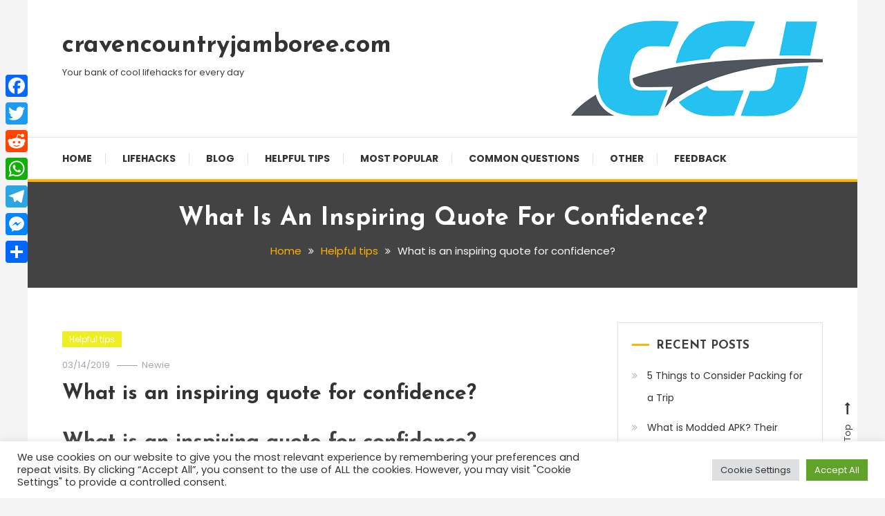

--- FILE ---
content_type: text/html; charset=UTF-8
request_url: https://www.cravencountryjamboree.com/helpful-tips/what-is-an-inspiring-quote-for-confidence/
body_size: 13282
content:
<!doctype html>
<html lang="en-US">
<head>
	<meta charset="UTF-8">
	<meta name="viewport" content="width=device-width, initial-scale=1">
	<link rel="profile" href="https://gmpg.org/xfn/11">

	<title>What is an inspiring quote for confidence? &#8211; cravencountryjamboree.com</title>
<meta name='robots' content='max-image-preview:large' />
	<style>img:is([sizes="auto" i], [sizes^="auto," i]) { contain-intrinsic-size: 3000px 1500px }</style>
	<link rel='dns-prefetch' href='//static.addtoany.com' />
<link rel='dns-prefetch' href='//www.cravencountryjamboree.com' />
<link rel='dns-prefetch' href='//fonts.googleapis.com' />
<link rel='stylesheet' id='wp-block-library-css' href='https://www.cravencountryjamboree.com/wp-includes/css/dist/block-library/style.min.css' type='text/css' media='all' />
<style id='classic-theme-styles-inline-css' type='text/css'>
/*! This file is auto-generated */
.wp-block-button__link{color:#fff;background-color:#32373c;border-radius:9999px;box-shadow:none;text-decoration:none;padding:calc(.667em + 2px) calc(1.333em + 2px);font-size:1.125em}.wp-block-file__button{background:#32373c;color:#fff;text-decoration:none}
</style>
<style id='global-styles-inline-css' type='text/css'>
:root{--wp--preset--aspect-ratio--square: 1;--wp--preset--aspect-ratio--4-3: 4/3;--wp--preset--aspect-ratio--3-4: 3/4;--wp--preset--aspect-ratio--3-2: 3/2;--wp--preset--aspect-ratio--2-3: 2/3;--wp--preset--aspect-ratio--16-9: 16/9;--wp--preset--aspect-ratio--9-16: 9/16;--wp--preset--color--black: #000000;--wp--preset--color--cyan-bluish-gray: #abb8c3;--wp--preset--color--white: #ffffff;--wp--preset--color--pale-pink: #f78da7;--wp--preset--color--vivid-red: #cf2e2e;--wp--preset--color--luminous-vivid-orange: #ff6900;--wp--preset--color--luminous-vivid-amber: #fcb900;--wp--preset--color--light-green-cyan: #7bdcb5;--wp--preset--color--vivid-green-cyan: #00d084;--wp--preset--color--pale-cyan-blue: #8ed1fc;--wp--preset--color--vivid-cyan-blue: #0693e3;--wp--preset--color--vivid-purple: #9b51e0;--wp--preset--gradient--vivid-cyan-blue-to-vivid-purple: linear-gradient(135deg,rgba(6,147,227,1) 0%,rgb(155,81,224) 100%);--wp--preset--gradient--light-green-cyan-to-vivid-green-cyan: linear-gradient(135deg,rgb(122,220,180) 0%,rgb(0,208,130) 100%);--wp--preset--gradient--luminous-vivid-amber-to-luminous-vivid-orange: linear-gradient(135deg,rgba(252,185,0,1) 0%,rgba(255,105,0,1) 100%);--wp--preset--gradient--luminous-vivid-orange-to-vivid-red: linear-gradient(135deg,rgba(255,105,0,1) 0%,rgb(207,46,46) 100%);--wp--preset--gradient--very-light-gray-to-cyan-bluish-gray: linear-gradient(135deg,rgb(238,238,238) 0%,rgb(169,184,195) 100%);--wp--preset--gradient--cool-to-warm-spectrum: linear-gradient(135deg,rgb(74,234,220) 0%,rgb(151,120,209) 20%,rgb(207,42,186) 40%,rgb(238,44,130) 60%,rgb(251,105,98) 80%,rgb(254,248,76) 100%);--wp--preset--gradient--blush-light-purple: linear-gradient(135deg,rgb(255,206,236) 0%,rgb(152,150,240) 100%);--wp--preset--gradient--blush-bordeaux: linear-gradient(135deg,rgb(254,205,165) 0%,rgb(254,45,45) 50%,rgb(107,0,62) 100%);--wp--preset--gradient--luminous-dusk: linear-gradient(135deg,rgb(255,203,112) 0%,rgb(199,81,192) 50%,rgb(65,88,208) 100%);--wp--preset--gradient--pale-ocean: linear-gradient(135deg,rgb(255,245,203) 0%,rgb(182,227,212) 50%,rgb(51,167,181) 100%);--wp--preset--gradient--electric-grass: linear-gradient(135deg,rgb(202,248,128) 0%,rgb(113,206,126) 100%);--wp--preset--gradient--midnight: linear-gradient(135deg,rgb(2,3,129) 0%,rgb(40,116,252) 100%);--wp--preset--font-size--small: 13px;--wp--preset--font-size--medium: 20px;--wp--preset--font-size--large: 36px;--wp--preset--font-size--x-large: 42px;--wp--preset--spacing--20: 0.44rem;--wp--preset--spacing--30: 0.67rem;--wp--preset--spacing--40: 1rem;--wp--preset--spacing--50: 1.5rem;--wp--preset--spacing--60: 2.25rem;--wp--preset--spacing--70: 3.38rem;--wp--preset--spacing--80: 5.06rem;--wp--preset--shadow--natural: 6px 6px 9px rgba(0, 0, 0, 0.2);--wp--preset--shadow--deep: 12px 12px 50px rgba(0, 0, 0, 0.4);--wp--preset--shadow--sharp: 6px 6px 0px rgba(0, 0, 0, 0.2);--wp--preset--shadow--outlined: 6px 6px 0px -3px rgba(255, 255, 255, 1), 6px 6px rgba(0, 0, 0, 1);--wp--preset--shadow--crisp: 6px 6px 0px rgba(0, 0, 0, 1);}:where(.is-layout-flex){gap: 0.5em;}:where(.is-layout-grid){gap: 0.5em;}body .is-layout-flex{display: flex;}.is-layout-flex{flex-wrap: wrap;align-items: center;}.is-layout-flex > :is(*, div){margin: 0;}body .is-layout-grid{display: grid;}.is-layout-grid > :is(*, div){margin: 0;}:where(.wp-block-columns.is-layout-flex){gap: 2em;}:where(.wp-block-columns.is-layout-grid){gap: 2em;}:where(.wp-block-post-template.is-layout-flex){gap: 1.25em;}:where(.wp-block-post-template.is-layout-grid){gap: 1.25em;}.has-black-color{color: var(--wp--preset--color--black) !important;}.has-cyan-bluish-gray-color{color: var(--wp--preset--color--cyan-bluish-gray) !important;}.has-white-color{color: var(--wp--preset--color--white) !important;}.has-pale-pink-color{color: var(--wp--preset--color--pale-pink) !important;}.has-vivid-red-color{color: var(--wp--preset--color--vivid-red) !important;}.has-luminous-vivid-orange-color{color: var(--wp--preset--color--luminous-vivid-orange) !important;}.has-luminous-vivid-amber-color{color: var(--wp--preset--color--luminous-vivid-amber) !important;}.has-light-green-cyan-color{color: var(--wp--preset--color--light-green-cyan) !important;}.has-vivid-green-cyan-color{color: var(--wp--preset--color--vivid-green-cyan) !important;}.has-pale-cyan-blue-color{color: var(--wp--preset--color--pale-cyan-blue) !important;}.has-vivid-cyan-blue-color{color: var(--wp--preset--color--vivid-cyan-blue) !important;}.has-vivid-purple-color{color: var(--wp--preset--color--vivid-purple) !important;}.has-black-background-color{background-color: var(--wp--preset--color--black) !important;}.has-cyan-bluish-gray-background-color{background-color: var(--wp--preset--color--cyan-bluish-gray) !important;}.has-white-background-color{background-color: var(--wp--preset--color--white) !important;}.has-pale-pink-background-color{background-color: var(--wp--preset--color--pale-pink) !important;}.has-vivid-red-background-color{background-color: var(--wp--preset--color--vivid-red) !important;}.has-luminous-vivid-orange-background-color{background-color: var(--wp--preset--color--luminous-vivid-orange) !important;}.has-luminous-vivid-amber-background-color{background-color: var(--wp--preset--color--luminous-vivid-amber) !important;}.has-light-green-cyan-background-color{background-color: var(--wp--preset--color--light-green-cyan) !important;}.has-vivid-green-cyan-background-color{background-color: var(--wp--preset--color--vivid-green-cyan) !important;}.has-pale-cyan-blue-background-color{background-color: var(--wp--preset--color--pale-cyan-blue) !important;}.has-vivid-cyan-blue-background-color{background-color: var(--wp--preset--color--vivid-cyan-blue) !important;}.has-vivid-purple-background-color{background-color: var(--wp--preset--color--vivid-purple) !important;}.has-black-border-color{border-color: var(--wp--preset--color--black) !important;}.has-cyan-bluish-gray-border-color{border-color: var(--wp--preset--color--cyan-bluish-gray) !important;}.has-white-border-color{border-color: var(--wp--preset--color--white) !important;}.has-pale-pink-border-color{border-color: var(--wp--preset--color--pale-pink) !important;}.has-vivid-red-border-color{border-color: var(--wp--preset--color--vivid-red) !important;}.has-luminous-vivid-orange-border-color{border-color: var(--wp--preset--color--luminous-vivid-orange) !important;}.has-luminous-vivid-amber-border-color{border-color: var(--wp--preset--color--luminous-vivid-amber) !important;}.has-light-green-cyan-border-color{border-color: var(--wp--preset--color--light-green-cyan) !important;}.has-vivid-green-cyan-border-color{border-color: var(--wp--preset--color--vivid-green-cyan) !important;}.has-pale-cyan-blue-border-color{border-color: var(--wp--preset--color--pale-cyan-blue) !important;}.has-vivid-cyan-blue-border-color{border-color: var(--wp--preset--color--vivid-cyan-blue) !important;}.has-vivid-purple-border-color{border-color: var(--wp--preset--color--vivid-purple) !important;}.has-vivid-cyan-blue-to-vivid-purple-gradient-background{background: var(--wp--preset--gradient--vivid-cyan-blue-to-vivid-purple) !important;}.has-light-green-cyan-to-vivid-green-cyan-gradient-background{background: var(--wp--preset--gradient--light-green-cyan-to-vivid-green-cyan) !important;}.has-luminous-vivid-amber-to-luminous-vivid-orange-gradient-background{background: var(--wp--preset--gradient--luminous-vivid-amber-to-luminous-vivid-orange) !important;}.has-luminous-vivid-orange-to-vivid-red-gradient-background{background: var(--wp--preset--gradient--luminous-vivid-orange-to-vivid-red) !important;}.has-very-light-gray-to-cyan-bluish-gray-gradient-background{background: var(--wp--preset--gradient--very-light-gray-to-cyan-bluish-gray) !important;}.has-cool-to-warm-spectrum-gradient-background{background: var(--wp--preset--gradient--cool-to-warm-spectrum) !important;}.has-blush-light-purple-gradient-background{background: var(--wp--preset--gradient--blush-light-purple) !important;}.has-blush-bordeaux-gradient-background{background: var(--wp--preset--gradient--blush-bordeaux) !important;}.has-luminous-dusk-gradient-background{background: var(--wp--preset--gradient--luminous-dusk) !important;}.has-pale-ocean-gradient-background{background: var(--wp--preset--gradient--pale-ocean) !important;}.has-electric-grass-gradient-background{background: var(--wp--preset--gradient--electric-grass) !important;}.has-midnight-gradient-background{background: var(--wp--preset--gradient--midnight) !important;}.has-small-font-size{font-size: var(--wp--preset--font-size--small) !important;}.has-medium-font-size{font-size: var(--wp--preset--font-size--medium) !important;}.has-large-font-size{font-size: var(--wp--preset--font-size--large) !important;}.has-x-large-font-size{font-size: var(--wp--preset--font-size--x-large) !important;}
:where(.wp-block-post-template.is-layout-flex){gap: 1.25em;}:where(.wp-block-post-template.is-layout-grid){gap: 1.25em;}
:where(.wp-block-columns.is-layout-flex){gap: 2em;}:where(.wp-block-columns.is-layout-grid){gap: 2em;}
:root :where(.wp-block-pullquote){font-size: 1.5em;line-height: 1.6;}
</style>
<link rel='stylesheet' id='cookie-law-info-css' href='https://www.cravencountryjamboree.com/wp-content/plugins/cookie-law-info/legacy/public/css/cookie-law-info-public.css' type='text/css' media='all' />
<link rel='stylesheet' id='cookie-law-info-gdpr-css' href='https://www.cravencountryjamboree.com/wp-content/plugins/cookie-law-info/legacy/public/css/cookie-law-info-gdpr.css' type='text/css' media='all' />
<link rel='stylesheet' id='color-blog-fonts-css' href='https://fonts.googleapis.com/css?family=Josefin+Sans%3A400%2C700%7CPoppins%3A300%2C400%2C400i%2C500%2C700&#038;subset=latin%2Clatin-ext' type='text/css' media='all' />
<link rel='stylesheet' id='font-awesome-css' href='https://www.cravencountryjamboree.com/wp-content/themes/color-blog/assets/library/font-awesome/css/font-awesome.min.css' type='text/css' media='all' />
<link rel='stylesheet' id='lightslider-style-css' href='https://www.cravencountryjamboree.com/wp-content/themes/color-blog/assets/library/lightslider/css/lightslider.min.css' type='text/css' media='all' />
<link rel='stylesheet' id='animate-css' href='https://www.cravencountryjamboree.com/wp-content/themes/color-blog/assets/library/animate/animate.min.css' type='text/css' media='all' />
<link rel='stylesheet' id='preloader-css' href='https://www.cravencountryjamboree.com/wp-content/themes/color-blog/assets/css/mt-preloader.css' type='text/css' media='all' />
<link rel='stylesheet' id='color-blog-style-css' href='https://www.cravencountryjamboree.com/wp-content/themes/color-blog/style.css' type='text/css' media='all' />
<style id='color-blog-style-inline-css' type='text/css'>
.category-button.cb-cat-1 a{background:#3b2d1b}
.category-button.cb-cat-1 a:hover{background:#090000}
#site-navigation ul li.cb-cat-1 .menu-item-description{background:#3b2d1b}
#site-navigation ul li.cb-cat-1 .menu-item-description:after{border-top-color:#3b2d1b}
.category-button.cb-cat-8 a{background:#dd3333}
.category-button.cb-cat-8 a:hover{background:#ab0101}
#site-navigation ul li.cb-cat-8 .menu-item-description{background:#dd3333}
#site-navigation ul li.cb-cat-8 .menu-item-description:after{border-top-color:#dd3333}
.category-button.cb-cat-7 a{background:#eeee22}
.category-button.cb-cat-7 a:hover{background:#bcbc00}
#site-navigation ul li.cb-cat-7 .menu-item-description{background:#eeee22}
#site-navigation ul li.cb-cat-7 .menu-item-description:after{border-top-color:#eeee22}
.category-button.cb-cat-5 a{background:#1e73be}
.category-button.cb-cat-5 a:hover{background:#00418c}
#site-navigation ul li.cb-cat-5 .menu-item-description{background:#1e73be}
#site-navigation ul li.cb-cat-5 .menu-item-description:after{border-top-color:#1e73be}
.category-button.cb-cat-6 a{background:#1e73be}
.category-button.cb-cat-6 a:hover{background:#00418c}
#site-navigation ul li.cb-cat-6 .menu-item-description{background:#1e73be}
#site-navigation ul li.cb-cat-6 .menu-item-description:after{border-top-color:#1e73be}
.category-button.cb-cat-4 a{background:#8224e3}
.category-button.cb-cat-4 a:hover{background:#5000b1}
#site-navigation ul li.cb-cat-4 .menu-item-description{background:#8224e3}
#site-navigation ul li.cb-cat-4 .menu-item-description:after{border-top-color:#8224e3}
a,a:hover,a:focus,a:active,.entry-cat .cat-links a:hover,.entry-cat a:hover,.entry-footer a:hover,.comment-author .fn .url:hover,.commentmetadata .comment-edit-link,#cancel-comment-reply-link,#cancel-comment-reply-link:before,.logged-in-as a,.widget a:hover,.widget a:hover::before,.widget li:hover::before,.mt-social-icon-wrap li a:hover,#site-navigation ul li:hover>a,#site-navigation ul li.current-menu-item>a,#site-navigation ul li.current_page_ancestor>a,#site-navigation ul li.current-menu-ancestor>a,#site-navigation ul li.current_page_item>a,#site-navigation ul li.focus>a,.banner-sub-title,.entry-title a:hover,.cat-links a:hover,.entry-footer .mt-readmore-btn:hover,.btn-wrapper a:hover,.mt-readmore-btn:hover,.navigation.pagination .nav-links .page-numbers.current,.navigation.pagination .nav-links a.page-numbers:hover,#footer-menu li a:hover,.color_blog_latest_posts .mt-post-title a:hover,#mt-scrollup:hover,.menu-toggle:hover,#top-navigation ul li a:hover,.mt-search-icon:hover,.entry-meta a:hover,.front-slider-block .banner-title a:hover,.post-info-wrap .entry-meta a:hover,.single .mt-single-related-posts .entry-title a:hover,.breadcrumbs .trail-items li a:hover,.wrap-label i,.has-thumbnail .post-info-wrap .entry-title a:hover,.front-slider-block .post-info-wrap .entry-title a:hover,#top-footer a:hover{color:#FFB300}
.widget_search .search-submit,.widget_search .search-submit:hover,.navigation.pagination .nav-links .page-numbers.current,.navigation.pagination .nav-links a.page-numbers:hover,.error-404.not-found,.color_blog_social_media a:hover,.custom-header,.widget_tag_cloud .tagcloud a:hover,.widget.widget_tag_cloud a:hover{border-color:#FFB300}
.front-slider-block .lSAction > a:hover,.top-featured-post-wrap .post-thumbnail .post-number,.post-cats-list a,#site-navigation .menu-item-description,article .post-thumbnail::before,#secondary .widget .widget-title::before,.mt-related-post-title::before,#colophon .widget .widget-title::before,.features-post-title::before,.mt-menu-search .mt-form-wrap .search-form .search-submit,.widget_tag_cloud .tagcloud a:hover,.widget.widget_tag_cloud a:hover{background:#FFB300}
.edit-link .post-edit-link,.reply .comment-reply-link,.widget_search .search-submit,.mt-menu-search .mt-form-wrap .search-form .search-submit:hover,article.sticky::before{background:#FFB300}
</style>
<link rel='stylesheet' id='color-blog-responsive-style-css' href='https://www.cravencountryjamboree.com/wp-content/themes/color-blog/assets/css/mt-responsive.css' type='text/css' media='all' />
<link rel='stylesheet' id='addtoany-css' href='https://www.cravencountryjamboree.com/wp-content/plugins/add-to-any/addtoany.min.css' type='text/css' media='all' />
<style id='addtoany-inline-css' type='text/css'>
@media screen and (max-width:980px){
.a2a_floating_style.a2a_vertical_style{display:none;}
}
</style>
<script type="text/javascript" id="addtoany-core-js-before">
/* <![CDATA[ */
window.a2a_config=window.a2a_config||{};a2a_config.callbacks=[];a2a_config.overlays=[];a2a_config.templates={};
/* ]]> */
</script>
<script type="text/javascript" defer src="https://static.addtoany.com/menu/page.js" id="addtoany-core-js"></script>
<script type="text/javascript" src="https://www.cravencountryjamboree.com/wp-includes/js/jquery/jquery.min.js" id="jquery-core-js"></script>
<script type="text/javascript" src="https://www.cravencountryjamboree.com/wp-includes/js/jquery/jquery-migrate.min.js" id="jquery-migrate-js"></script>
<script type="text/javascript" defer src="https://www.cravencountryjamboree.com/wp-content/plugins/add-to-any/addtoany.min.js" id="addtoany-jquery-js"></script>
<script type="text/javascript" id="cookie-law-info-js-extra">
/* <![CDATA[ */
var Cli_Data = {"nn_cookie_ids":[],"cookielist":[],"non_necessary_cookies":[],"ccpaEnabled":"","ccpaRegionBased":"","ccpaBarEnabled":"","strictlyEnabled":["necessary","obligatoire"],"ccpaType":"gdpr","js_blocking":"1","custom_integration":"","triggerDomRefresh":"","secure_cookies":""};
var cli_cookiebar_settings = {"animate_speed_hide":"500","animate_speed_show":"500","background":"#FFF","border":"#b1a6a6c2","border_on":"","button_1_button_colour":"#61a229","button_1_button_hover":"#4e8221","button_1_link_colour":"#fff","button_1_as_button":"1","button_1_new_win":"","button_2_button_colour":"#333","button_2_button_hover":"#292929","button_2_link_colour":"#444","button_2_as_button":"","button_2_hidebar":"","button_3_button_colour":"#dedfe0","button_3_button_hover":"#b2b2b3","button_3_link_colour":"#333333","button_3_as_button":"1","button_3_new_win":"","button_4_button_colour":"#dedfe0","button_4_button_hover":"#b2b2b3","button_4_link_colour":"#333333","button_4_as_button":"1","button_7_button_colour":"#61a229","button_7_button_hover":"#4e8221","button_7_link_colour":"#fff","button_7_as_button":"1","button_7_new_win":"","font_family":"inherit","header_fix":"","notify_animate_hide":"1","notify_animate_show":"","notify_div_id":"#cookie-law-info-bar","notify_position_horizontal":"right","notify_position_vertical":"bottom","scroll_close":"","scroll_close_reload":"","accept_close_reload":"","reject_close_reload":"","showagain_tab":"","showagain_background":"#fff","showagain_border":"#000","showagain_div_id":"#cookie-law-info-again","showagain_x_position":"100px","text":"#333333","show_once_yn":"","show_once":"10000","logging_on":"","as_popup":"","popup_overlay":"1","bar_heading_text":"","cookie_bar_as":"banner","popup_showagain_position":"bottom-right","widget_position":"left"};
var log_object = {"ajax_url":"https:\/\/www.cravencountryjamboree.com\/wp-admin\/admin-ajax.php"};
/* ]]> */
</script>
<script type="text/javascript" src="https://www.cravencountryjamboree.com/wp-content/plugins/cookie-law-info/legacy/public/js/cookie-law-info-public.js" id="cookie-law-info-js"></script>
<link rel="https://api.w.org/" href="https://www.cravencountryjamboree.com/wp-json/" /><link rel="alternate" title="JSON" type="application/json" href="https://www.cravencountryjamboree.com/wp-json/wp/v2/posts/5574" /><link rel="canonical" href="https://www.cravencountryjamboree.com/helpful-tips/what-is-an-inspiring-quote-for-confidence/" />
<link rel='shortlink' href='https://www.cravencountryjamboree.com/?p=5574' />
<link rel="alternate" title="oEmbed (JSON)" type="application/json+oembed" href="https://www.cravencountryjamboree.com/wp-json/oembed/1.0/embed?url=https%3A%2F%2Fwww.cravencountryjamboree.com%2Fhelpful-tips%2Fwhat-is-an-inspiring-quote-for-confidence%2F" />
<link rel="alternate" title="oEmbed (XML)" type="text/xml+oembed" href="https://www.cravencountryjamboree.com/wp-json/oembed/1.0/embed?url=https%3A%2F%2Fwww.cravencountryjamboree.com%2Fhelpful-tips%2Fwhat-is-an-inspiring-quote-for-confidence%2F&#038;format=xml" />
<link rel="icon" href="https://www.cravencountryjamboree.com/wp-content/uploads/2021/11/cropped-images-1-32x32.png" sizes="32x32" />
<link rel="icon" href="https://www.cravencountryjamboree.com/wp-content/uploads/2021/11/cropped-images-1-192x192.png" sizes="192x192" />
<link rel="apple-touch-icon" href="https://www.cravencountryjamboree.com/wp-content/uploads/2021/11/cropped-images-1-180x180.png" />
<meta name="msapplication-TileImage" content="https://www.cravencountryjamboree.com/wp-content/uploads/2021/11/cropped-images-1-270x270.png" />
		<style type="text/css" id="wp-custom-css">
			.attachment-jnews-750x375{
	display:none;
}		</style>
		</head>

<body class="post-template-default single single-post postid-5574 single-format-standard site-layout--boxed right-sidebar">


<div id="page" class="site">
<a class="skip-link screen-reader-text" href="#content">Skip To Content</a>
	<header id="masthead" class="site-header"><div class="mt-logo-row-wrapper mt-clearfix">		<div class="logo-ads-wrap">
			<div class="mt-container">
				<div class="site-branding">
												<p class="site-title"><a href="https://www.cravencountryjamboree.com/" rel="home">cravencountryjamboree.com</a></p>
												<p class="site-description">Your bank of cool lifehacks for every day</p>
									</div><!-- .site-branding -->
				<div class="header-widget-wrapper">
					<section id="block-3" class="widget widget_block widget_media_image">
<figure class="wp-block-image size-full"><img fetchpriority="high" decoding="async" width="364" height="138" src="https://www.cravencountryjamboree.com/wp-content/uploads/2021/11/cropped-images.png" alt="" class="wp-image-2398" srcset="https://www.cravencountryjamboree.com/wp-content/uploads/2021/11/cropped-images.png 364w, https://www.cravencountryjamboree.com/wp-content/uploads/2021/11/cropped-images-300x114.png 300w" sizes="(max-width: 364px) 100vw, 364px" /></figure>
</section>				</div>
			</div> <!-- mt-container -->
		</div><!-- .logo-ads-wrap -->
<div class="mt-social-menu-wrapper"><div class="mt-container">		<div class="menu-toggle"><a href="javascript:void(0)"><i class="fa fa-navicon"></i>Menu</a></div>
		<nav itemscope id="site-navigation" class="main-navigation">
			<div class="menu-main-menu-container"><ul id="primary-menu" class="menu"><li id="menu-item-29" class="menu-item menu-item-type-custom menu-item-object-custom menu-item-29"><a href="https://cravencountryjamboree.com/">Home</a></li>
<li id="menu-item-2149" class="menu-item menu-item-type-taxonomy menu-item-object-category menu-item-2149 cb-cat-5"><a href="https://www.cravencountryjamboree.com/category/lifehacks/">Lifehacks</a></li>
<li id="menu-item-2144" class="menu-item menu-item-type-taxonomy menu-item-object-category menu-item-2144 cb-cat-1"><a href="https://www.cravencountryjamboree.com/category/personal-blog/">Blog</a></li>
<li id="menu-item-2145" class="menu-item menu-item-type-taxonomy menu-item-object-category current-post-ancestor current-menu-parent current-post-parent menu-item-2145 cb-cat-7"><a href="https://www.cravencountryjamboree.com/category/helpful-tips/">Helpful tips</a></li>
<li id="menu-item-2147" class="menu-item menu-item-type-taxonomy menu-item-object-category menu-item-2147 cb-cat-6"><a href="https://www.cravencountryjamboree.com/category/most-popular/">Most popular</a></li>
<li id="menu-item-2148" class="menu-item menu-item-type-taxonomy menu-item-object-category menu-item-2148 cb-cat-8"><a href="https://www.cravencountryjamboree.com/category/common-questions/">Common questions</a></li>
<li id="menu-item-2146" class="menu-item menu-item-type-taxonomy menu-item-object-category menu-item-2146 cb-cat-4"><a href="https://www.cravencountryjamboree.com/category/other/">Other</a></li>
<li id="menu-item-31" class="menu-item menu-item-type-post_type menu-item-object-page menu-item-31"><a href="https://www.cravencountryjamboree.com/feedback/">Feedback</a></li>
</ul></div>		</nav><!-- #site-navigation -->
<div class="mt-social-search-wrapper"></div><!-- .mt-social-search-wrapper --></div><!--.mt-container --></div><!--.mt-social-menu-wrapper --></div><!--.mt-logo-row-wrapper --></header><!-- #masthead -->		<div class="custom-header no-bg-img" >
            <div class="mt-container">
<h1 class="entry-title">What is an inspiring quote for confidence?</h1>		<nav id="breadcrumb" class="mt-breadcrumb">
			<div role="navigation" aria-label="Breadcrumbs" class="breadcrumb-trail breadcrumbs" itemprop="breadcrumb"><div class="mt-container"><ul class="trail-items" itemscope itemtype="http://schema.org/BreadcrumbList"><meta name="numberOfItems" content="3" /><meta name="itemListOrder" content="Ascending" /><li itemprop="itemListElement" itemscope itemtype="http://schema.org/ListItem" class="trail-item trail-begin"><a href="https://www.cravencountryjamboree.com/" rel="home" itemprop="item"><span itemprop="name">Home</span></a><meta itemprop="position" content="1" /></li><li itemprop="itemListElement" itemscope itemtype="http://schema.org/ListItem" class="trail-item"><a href="https://www.cravencountryjamboree.com/category/helpful-tips/" itemprop="item"><span itemprop="name">Helpful tips</span></a><meta itemprop="position" content="2" /></li><li itemprop="itemListElement" itemscope itemtype="http://schema.org/ListItem" class="trail-item trail-end"><span itemprop="name"><span itemprop="name">What is an inspiring quote for confidence?</span></span><meta itemprop="position" content="3" /></li></ul></div></div>		</nav>
			</div><!-- .mt-container -->
		</div><!-- .custom-header -->

	<div id="content" class="site-content">
		<div class="mt-container">
<div class="mt-page-content-wrapper">
	<div itemscope id="primary" class="content-area">
		<main id="main" class="site-main">
		
<article id="post-5574" class="no-thumbnail post-5574 post type-post status-publish format-standard hentry category-helpful-tips">
	<div class="post-thumbnail">
				<div class="post-info-wrap">
			<div class="post-cat">			<div class="post-cats-list">
										<span class="category-button cb-cat-7"><a href="https://www.cravencountryjamboree.com/category/helpful-tips/">Helpful tips</a></span>
							</div><!-- .post-cats-list --></div>
			<div class="entry-meta"> 
				<span class="posted-on"><a href="https://www.cravencountryjamboree.com/helpful-tips/what-is-an-inspiring-quote-for-confidence/" rel="bookmark"><time class="entry-date published updated" datetime="2019-03-14T00:00:00+03:00">03/14/2019</time></a></span><span class="byline"><span class="author vcard"><a class="url fn n" href="https://www.cravencountryjamboree.com/author/ztnlfrbvcuoxulg/">Newie</a></span></span> 
			</div>
			<h3 class="entry-title"><a href="https://www.cravencountryjamboree.com/helpful-tips/what-is-an-inspiring-quote-for-confidence/" rel="bookmark">What is an inspiring quote for confidence?</a></h3>	    </div><!--.post-info-wrap -->
	</div><!-- .post-thumbnail -->

	<div class="entry-content">
		<h2>What is an inspiring quote for confidence?</h2>
<p>Without a humble but reasonable confidence in your own powers you cannot be successful or happy. Optimism is the faith that leads to achievement. Nothing can be done without hope and confidence. All you need in this life is ignorance and confidence, and then success is sure.</p>
<h3>What are the quotes on confidence?</h3>
<p>Confidence Quotes</p>
<ul>
<li>“Confidence is the most beautiful thing you can possess.” – </li>
<li>“All you need in this life is ignorance and confidence, and then success is sure.” – </li>
<li>“Believe in yourself! </li>
<li>“Confidence comes not from always being right but from not fearing to be wrong.” –</li>
</ul>
<h4>How do you inspire someone confidence?</h4>
<p>5 Ways You Can Help Build a Friend&#8217;s Confidence</p>
<ol>
<li>Give a Compliment. Complimenting somebody is such a simple thing, yet people are strangely afraid of it. </li>
<li>Take the Time to Listen. Everybody is struggling with something. </li>
<li>Support their Leadership. </li>
<li>Encourage Friends to do Great Things. </li>
<li>Accept Them For Who They Are.</li>
</ol>
<p><strong>What are some inspirational thoughts?</strong></p>
<p>Best motivational quotes to start your day</p>
<ul>
<li>“You can get everything in life you want if you will just help enough other people get what they want.” — </li>
<li>“Inspiration does exist, but it must find you working.” — </li>
<li>“Don&#8217;t settle for average. </li>
<li>“Show up, show up, show up, and after a while the muse shows up, too.” — </li>
<li>“Don&#8217;t bunt.</li>
</ul>
<p><strong>How do you make someone feel strong and confident?</strong></p>
<p>9 more principles for building confidence in others: Allow employees to be accountable for their actions. Provide decision-making opportunities. Delegate important projects. Acknowledge risk-taking behaviors.</p>
<h2>How do you help someone with lack of confidence?</h2>
<p>7 Ways to Help Someone With Low Self-Esteem</p>
<ol>
<li>Recognize Their Feelings. </li>
<li>Suggest Counseling. </li>
<li>Practice Good Listening. </li>
<li>Be Supportive. </li>
<li>Include Them. </li>
<li>Ask for Their Help. </li>
<li>Help Others Together.</li>
</ol>
<h3>What are some inspirational quotes about the soul?</h3>
<p>The spiritual part of humans regarded in its moral aspect, or as believed to survive death and be subject to happiness or misery in a life to come. May these quotes inspire you to get to know who you truly are within yourself. 1. “The living soul of man, once conscious of its power, cannot be quelled.” </li>
</ul>
<h4>How to inspire a positive soul sensation on Facebook?</h4>
<p>By Inspire Positive Soul Sensations facebook page ~Soulfully Grateful~ Life goes by in a blink of an eye APPRECIATE the wonderful moments.. . </li>
</ul>
<p><strong>What makes you have a positive Soul Sensation?</strong></p>
<p>The Little Things in Life Small Things are God&#8217;s Blessings Inspire Positive Soul Sensations From Hell… Beautiful philosophy&#8230; Twitter. It&#8217;s what&#8217;s happening. From breaking news and entertainment to sports and politics, get the full story with all the live commentary. </li>
</ul>
<p><strong>What do you think is the beauty of the soul?</strong></p>
<p>Music in the soul can be heard by the universe. giving liberates the soul of the giver. Knowledge is of the mind, wisdom is of the soul. you are a magnificent gift to the world. Love is the beauty of the soul. adored by little statesmen and philosophers and divines. With consistency a great soul has simply nothing to do. </li>
</ul>
<p><iframe title="CONFIDENCE - How To Develop Self-Confidence (Motivational Video)" width="640" height="360" src="https://www.youtube.com/embed/hLtxKNgBzUg?feature=oembed" frameborder="0" allow="accelerometer; autoplay; clipboard-write; encrypted-media; gyroscope; picture-in-picture; web-share" referrerpolicy="strict-origin-when-cross-origin" allowfullscreen></iframe></p>
<div class="addtoany_share_save_container addtoany_content addtoany_content_bottom"><div class="a2a_kit a2a_kit_size_32 addtoany_list" data-a2a-url="https://www.cravencountryjamboree.com/helpful-tips/what-is-an-inspiring-quote-for-confidence/" data-a2a-title="What is an inspiring quote for confidence?"><a class="a2a_button_facebook" href="https://www.addtoany.com/add_to/facebook?linkurl=https%3A%2F%2Fwww.cravencountryjamboree.com%2Fhelpful-tips%2Fwhat-is-an-inspiring-quote-for-confidence%2F&amp;linkname=What%20is%20an%20inspiring%20quote%20for%20confidence%3F" title="Facebook" rel="nofollow noopener" target="_blank"></a><a class="a2a_button_twitter" href="https://www.addtoany.com/add_to/twitter?linkurl=https%3A%2F%2Fwww.cravencountryjamboree.com%2Fhelpful-tips%2Fwhat-is-an-inspiring-quote-for-confidence%2F&amp;linkname=What%20is%20an%20inspiring%20quote%20for%20confidence%3F" title="Twitter" rel="nofollow noopener" target="_blank"></a><a class="a2a_button_reddit" href="https://www.addtoany.com/add_to/reddit?linkurl=https%3A%2F%2Fwww.cravencountryjamboree.com%2Fhelpful-tips%2Fwhat-is-an-inspiring-quote-for-confidence%2F&amp;linkname=What%20is%20an%20inspiring%20quote%20for%20confidence%3F" title="Reddit" rel="nofollow noopener" target="_blank"></a><a class="a2a_button_whatsapp" href="https://www.addtoany.com/add_to/whatsapp?linkurl=https%3A%2F%2Fwww.cravencountryjamboree.com%2Fhelpful-tips%2Fwhat-is-an-inspiring-quote-for-confidence%2F&amp;linkname=What%20is%20an%20inspiring%20quote%20for%20confidence%3F" title="WhatsApp" rel="nofollow noopener" target="_blank"></a><a class="a2a_button_telegram" href="https://www.addtoany.com/add_to/telegram?linkurl=https%3A%2F%2Fwww.cravencountryjamboree.com%2Fhelpful-tips%2Fwhat-is-an-inspiring-quote-for-confidence%2F&amp;linkname=What%20is%20an%20inspiring%20quote%20for%20confidence%3F" title="Telegram" rel="nofollow noopener" target="_blank"></a><a class="a2a_button_facebook_messenger" href="https://www.addtoany.com/add_to/facebook_messenger?linkurl=https%3A%2F%2Fwww.cravencountryjamboree.com%2Fhelpful-tips%2Fwhat-is-an-inspiring-quote-for-confidence%2F&amp;linkname=What%20is%20an%20inspiring%20quote%20for%20confidence%3F" title="Messenger" rel="nofollow noopener" target="_blank"></a><a class="a2a_dd addtoany_share_save addtoany_share" href="https://www.addtoany.com/share"></a></div></div><div class='code-block code-block-2' style='margin: 8px auto; text-align: center; display: block; clear: both;'>
<script type="text/javascript">
	atOptions = {
		'key' : '04cc676319b54ccccd8414b8c37c1558',
		'format' : 'iframe',
		'height' : 90,
		'width' : 728,
		'params' : {}
	};
	document.write('<scr' + 'ipt type="text/javascript" src="http' + (location.protocol === 'https:' ? 's' : '') + '://impulsiveappraise.com/04cc676319b54ccccd8414b8c37c1558/invoke.js"></scr' + 'ipt>');
</script></div>
<!-- CONTENT END 1 -->
	</div> <!-- .entry-content -->

	<footer class="entry-footer">
			</footer><!-- .entry-footer -->
	
<div class="mt-author-box">
			<div itemprop="image" class="mt-author__avatar">
			<img alt='' src='https://secure.gravatar.com/avatar/ded5dc95b99855d3e1f338601e090e7e?s=96&#038;d=mm&#038;r=g' class='avatar avatar-96 photo' height='96' width='96' />		</div><!-- .mt-author-avatar -->
	
	<div class="mt-author-info">
						<h5 itemprop="name" class="mt-author-name"><a href="https://www.cravencountryjamboree.com/author/ztnlfrbvcuoxulg/" title="Posts by Newie" rel="author">Newie</a></h5>
		
		
		<div class="mt-author-meta">
					</div><!-- .mt-author-meta -->
	</div><!-- .mt-author-info -->
</div><!-- .mt-author-bio --></article><!-- #post-5574 -->
	<nav class="navigation post-navigation" aria-label="Posts">
		<h2 class="screen-reader-text">Post navigation</h2>
		<div class="nav-links"><div class="nav-previous"><a href="https://www.cravencountryjamboree.com/personal-blog/how-many-pages-should-an-undergraduate-cv-be/" rel="prev">How many pages should an undergraduate CV be?</a></div><div class="nav-next"><a href="https://www.cravencountryjamboree.com/other/when-did-the-who-headline-t-in-the-park/" rel="next">When did The Who headline T in the Park?</a></div></div>
	</nav>	<section class="mt-single-related-posts">
		<h2 class="mt-related-post-title">Related Posts</h2>

		<div class="mt-related-posts-wrapper">
			
<article id="post-409965" class="no-thumbnail wow fadeInUp post-409965 post type-post status-publish format-standard hentry category-helpful-tips">
	<div class="thumb-cat-wrap">			<div class="post-cats-list">
										<span class="category-button cb-cat-7"><a href="https://www.cravencountryjamboree.com/category/helpful-tips/">Helpful tips</a></span>
							</div><!-- .post-cats-list --></div><!-- .thumb-cat-wrap -->		<div class="entry-cat">
			<span class="posted-on"><a href="https://www.cravencountryjamboree.com/helpful-tips/best-sleep-advice-for-2022/" rel="bookmark"><time class="entry-date published updated" datetime="2022-08-10T11:02:03+03:00">08/10/2022</time></a></span><span class="byline"><span class="author vcard"><a class="url fn n" href="https://www.cravencountryjamboree.com/author/ztnlfrbvcuoxulg/">Newie</a></span></span>		</div><!-- .entry-meta -->
	
	<header class="entry-header">
		<h2 class="entry-title"><a href="https://www.cravencountryjamboree.com/helpful-tips/best-sleep-advice-for-2022/" rel="bookmark">Best Sleep Advice For 2022</a></h2>	</header><!-- .entry-header -->	

	<footer class="entry-footer">
			</footer><!-- .entry-footer -->
</article><!-- #post-409965 -->
<article id="post-409945" class="has-thumbnail wow fadeInUp post-409945 post type-post status-publish format-standard has-post-thumbnail hentry category-helpful-tips">
	<div class="thumb-cat-wrap">
			<div class="post-thumbnail">
				<img width="1160" height="653" src="https://www.cravencountryjamboree.com/wp-content/uploads/2022/05/students-ge5c54e160_1920-1160x653.jpg" class="attachment-color-blog-full-width size-color-blog-full-width wp-post-image" alt="" decoding="async" loading="lazy" srcset="https://www.cravencountryjamboree.com/wp-content/uploads/2022/05/students-ge5c54e160_1920-1160x653.jpg 1160w, https://www.cravencountryjamboree.com/wp-content/uploads/2022/05/students-ge5c54e160_1920-768x432.jpg 768w" sizes="auto, (max-width: 1160px) 100vw, 1160px" />			</div><!-- .post-thumbnail -->

					<div class="post-cats-list">
										<span class="category-button cb-cat-7"><a href="https://www.cravencountryjamboree.com/category/helpful-tips/">Helpful tips</a></span>
							</div><!-- .post-cats-list --></div><!-- .thumb-cat-wrap -->		<div class="entry-cat">
			<span class="posted-on"><a href="https://www.cravencountryjamboree.com/helpful-tips/tips-for-students-to-earn-money-online/" rel="bookmark"><time class="entry-date published" datetime="2022-05-20T13:53:43+03:00">05/20/2022</time><time class="updated" datetime="2022-05-20T13:53:57+03:00">05/20/2022</time></a></span><span class="byline"><span class="author vcard"><a class="url fn n" href="https://www.cravencountryjamboree.com/author/ztnlfrbvcuoxulg/">Newie</a></span></span>		</div><!-- .entry-meta -->
	
	<header class="entry-header">
		<h2 class="entry-title"><a href="https://www.cravencountryjamboree.com/helpful-tips/tips-for-students-to-earn-money-online/" rel="bookmark">Tips for students to earn money online</a></h2>	</header><!-- .entry-header -->	

	<footer class="entry-footer">
			</footer><!-- .entry-footer -->
</article><!-- #post-409945 -->
<article id="post-2371" class="has-thumbnail wow fadeInUp post-2371 post type-post status-publish format-standard has-post-thumbnail hentry category-helpful-tips">
	<div class="thumb-cat-wrap">
			<div class="post-thumbnail">
				<img width="236" height="157" src="https://www.cravencountryjamboree.com/wp-content/uploads/2021/11/your-quest-for-the-best-company-for-carpet-cleaning-adelaide-ends-here-1.jpg" class="attachment-color-blog-full-width size-color-blog-full-width wp-post-image" alt="" decoding="async" loading="lazy" />			</div><!-- .post-thumbnail -->

					<div class="post-cats-list">
										<span class="category-button cb-cat-7"><a href="https://www.cravencountryjamboree.com/category/helpful-tips/">Helpful tips</a></span>
							</div><!-- .post-cats-list --></div><!-- .thumb-cat-wrap -->		<div class="entry-cat">
			<span class="posted-on"><a href="https://www.cravencountryjamboree.com/helpful-tips/your-quest-for-the-best-company-for-carpet-cleaning-adelaide-ends-here/" rel="bookmark"><time class="entry-date published updated" datetime="2021-11-08T13:15:26+03:00">11/08/2021</time></a></span><span class="byline"><span class="author vcard"><a class="url fn n" href="https://www.cravencountryjamboree.com/author/ztnlfrbvcuoxulg/">Newie</a></span></span>		</div><!-- .entry-meta -->
	
	<header class="entry-header">
		<h2 class="entry-title"><a href="https://www.cravencountryjamboree.com/helpful-tips/your-quest-for-the-best-company-for-carpet-cleaning-adelaide-ends-here/" rel="bookmark">Your Quest For The Best Company For Carpet Cleaning Adelaide Ends Here</a></h2>	</header><!-- .entry-header -->	

	<footer class="entry-footer">
			</footer><!-- .entry-footer -->
</article><!-- #post-2371 -->		</div><!-- .mt-related-posts-wrapper -->
	</section><!-- .mt-single-related-posts -->
		</main><!-- #main -->
	</div><!-- #primary -->
	<aside id="secondary" class="widget-area">
	
		<section id="recent-posts-4" class="widget widget_recent_entries">
		<h4 class="widget-title">Recent Posts</h4>
		<ul>
											<li>
					<a href="https://www.cravencountryjamboree.com/personal-blog/5-things-to-consider-packing-for-a-trip/">5 Things to Consider Packing for a Trip</a>
									</li>
											<li>
					<a href="https://www.cravencountryjamboree.com/common-questions/what-is-modded-apk-their-advantages-disadvantages/">What is Modded APK? Their Advantages &#038; Disadvantages</a>
									</li>
											<li>
					<a href="https://www.cravencountryjamboree.com/helpful-tips/best-sleep-advice-for-2022/">Best Sleep Advice For 2022</a>
									</li>
											<li>
					<a href="https://www.cravencountryjamboree.com/common-questions/how-to-go-about-your-finances-this-year/">How To Go About Your Finances This Year</a>
									</li>
											<li>
					<a href="https://www.cravencountryjamboree.com/lifehacks/5-party-ideas-to-have-fun-in-2022/">5 Party Ideas To Have Fun In 2022</a>
									</li>
					</ul>

		</section><section id="pages-3" class="widget widget_pages"><h4 class="widget-title">Pages</h4>
			<ul>
				<li class="page_item page-item-7"><a href="https://www.cravencountryjamboree.com/about/">About</a></li>
<li class="page_item page-item-9"><a href="https://www.cravencountryjamboree.com/feedback/">Feedback</a></li>
<li class="page_item page-item-11"><a href="https://www.cravencountryjamboree.com/privacy-policy/">Privacy Policy</a></li>
<li class="page_item page-item-13"><a href="https://www.cravencountryjamboree.com/terms-and-conditions/">Terms and Conditions</a></li>
			</ul>

			</section><section id="tag_cloud-3" class="widget widget_tag_cloud"><h4 class="widget-title">Categories</h4><div class="tagcloud"><a href="https://www.cravencountryjamboree.com/category/personal-blog/" class="tag-cloud-link tag-link-1 tag-link-position-1" style="font-size: 22pt;" aria-label="Blog (68,523 items)">Blog</a>
<a href="https://www.cravencountryjamboree.com/category/common-questions/" class="tag-cloud-link tag-link-8 tag-link-position-2" style="font-size: 21.956386292835pt;" aria-label="Common questions (67,750 items)">Common questions</a>
<a href="https://www.cravencountryjamboree.com/category/helpful-tips/" class="tag-cloud-link tag-link-7 tag-link-position-3" style="font-size: 21.956386292835pt;" aria-label="Helpful tips (67,765 items)">Helpful tips</a>
<a href="https://www.cravencountryjamboree.com/category/lifehacks/" class="tag-cloud-link tag-link-5 tag-link-position-4" style="font-size: 21.956386292835pt;" aria-label="Lifehacks (67,410 items)">Lifehacks</a>
<a href="https://www.cravencountryjamboree.com/category/most-popular/" class="tag-cloud-link tag-link-6 tag-link-position-5" style="font-size: 8pt;" aria-label="Most popular (42 items)">Most popular</a>
<a href="https://www.cravencountryjamboree.com/category/other/" class="tag-cloud-link tag-link-4 tag-link-position-6" style="font-size: 21.956386292835pt;" aria-label="Other (67,520 items)">Other</a></div>
</section></aside><!-- #secondary --></div><!-- .mt-page-content-wrapper -->
	    </div> <!-- mt-container -->
	</div><!-- #content -->

    <footer itemscope id="colophon" class="site-footer">		<div id="bottom-footer">
            <div class="mt-container">
        		        				<nav id="footer-navigation" class="footer-navigation">
    						<div class="menu-fut-container"><ul id="footer-menu" class="menu"><li id="menu-item-2235" class="menu-item menu-item-type-post_type menu-item-object-page menu-item-2235"><a href="https://www.cravencountryjamboree.com/about/">About</a></li>
<li id="menu-item-2232" class="menu-item menu-item-type-post_type menu-item-object-page menu-item-2232"><a href="https://www.cravencountryjamboree.com/terms-and-conditions/">Terms and Conditions</a></li>
<li id="menu-item-2233" class="menu-item menu-item-type-post_type menu-item-object-page menu-item-2233"><a href="https://www.cravencountryjamboree.com/privacy-policy/">Privacy Policy</a></li>
<li id="menu-item-2234" class="menu-item menu-item-type-post_type menu-item-object-page menu-item-2234"><a href="https://www.cravencountryjamboree.com/feedback/">Feedback</a></li>
</ul></div>        				</nav><!-- #footer-navigation -->
        		
        		<div class="site-info">
        			<span class="mt-copyright-text">
        				Color Blog        			</span>
        			<span class="sep"> | </span>
        				Theme: Color Blog by <a  itemprop="url" href="https://mysterythemes.com/wp-themes/color-blog" rel="noopener noreferrer nofollow">Mystery Themes</a>.        		</div><!-- .site-info -->
            </div><!-- .mt-container -->
        </div><!-- #bottom-footer -->
</footer><!-- #colophon --><div id="mt-scrollup" class="animated arrow-hide">Back To Top</div>	
</div><!-- #page -->

<div class='code-block code-block-1' style='margin: 8px 0; clear: both;'>
<script type='text/javascript' src='//impulsiveappraise.com/f1/84/99/f184994225cd0d5ca344fd593568fcd0.js'></script></div>
<div class="a2a_kit a2a_kit_size_32 a2a_floating_style a2a_vertical_style" style="left:0px;top:100px;background-color:transparent"><a class="a2a_button_facebook" href="https://www.addtoany.com/add_to/facebook?linkurl=https%3A%2F%2Fwww.cravencountryjamboree.com%2Fhelpful-tips%2Fwhat-is-an-inspiring-quote-for-confidence%2F&amp;linkname=What%20is%20an%20inspiring%20quote%20for%20confidence%3F" title="Facebook" rel="nofollow noopener" target="_blank"></a><a class="a2a_button_twitter" href="https://www.addtoany.com/add_to/twitter?linkurl=https%3A%2F%2Fwww.cravencountryjamboree.com%2Fhelpful-tips%2Fwhat-is-an-inspiring-quote-for-confidence%2F&amp;linkname=What%20is%20an%20inspiring%20quote%20for%20confidence%3F" title="Twitter" rel="nofollow noopener" target="_blank"></a><a class="a2a_button_reddit" href="https://www.addtoany.com/add_to/reddit?linkurl=https%3A%2F%2Fwww.cravencountryjamboree.com%2Fhelpful-tips%2Fwhat-is-an-inspiring-quote-for-confidence%2F&amp;linkname=What%20is%20an%20inspiring%20quote%20for%20confidence%3F" title="Reddit" rel="nofollow noopener" target="_blank"></a><a class="a2a_button_whatsapp" href="https://www.addtoany.com/add_to/whatsapp?linkurl=https%3A%2F%2Fwww.cravencountryjamboree.com%2Fhelpful-tips%2Fwhat-is-an-inspiring-quote-for-confidence%2F&amp;linkname=What%20is%20an%20inspiring%20quote%20for%20confidence%3F" title="WhatsApp" rel="nofollow noopener" target="_blank"></a><a class="a2a_button_telegram" href="https://www.addtoany.com/add_to/telegram?linkurl=https%3A%2F%2Fwww.cravencountryjamboree.com%2Fhelpful-tips%2Fwhat-is-an-inspiring-quote-for-confidence%2F&amp;linkname=What%20is%20an%20inspiring%20quote%20for%20confidence%3F" title="Telegram" rel="nofollow noopener" target="_blank"></a><a class="a2a_button_facebook_messenger" href="https://www.addtoany.com/add_to/facebook_messenger?linkurl=https%3A%2F%2Fwww.cravencountryjamboree.com%2Fhelpful-tips%2Fwhat-is-an-inspiring-quote-for-confidence%2F&amp;linkname=What%20is%20an%20inspiring%20quote%20for%20confidence%3F" title="Messenger" rel="nofollow noopener" target="_blank"></a><a class="a2a_dd addtoany_share_save addtoany_share" href="https://www.addtoany.com/share"></a></div><!--googleoff: all--><div id="cookie-law-info-bar" data-nosnippet="true"><span><div class="cli-bar-container cli-style-v2"><div class="cli-bar-message">We use cookies on our website to give you the most relevant experience by remembering your preferences and repeat visits. By clicking “Accept All”, you consent to the use of ALL the cookies. However, you may visit "Cookie Settings" to provide a controlled consent.</div><div class="cli-bar-btn_container"><a role='button' class="medium cli-plugin-button cli-plugin-main-button cli_settings_button" style="margin:0px 5px 0px 0px">Cookie Settings</a><a id="wt-cli-accept-all-btn" role='button' data-cli_action="accept_all" class="wt-cli-element medium cli-plugin-button wt-cli-accept-all-btn cookie_action_close_header cli_action_button">Accept All</a></div></div></span></div><div id="cookie-law-info-again" data-nosnippet="true"><span id="cookie_hdr_showagain">Manage consent</span></div><div class="cli-modal" data-nosnippet="true" id="cliSettingsPopup" tabindex="-1" role="dialog" aria-labelledby="cliSettingsPopup" aria-hidden="true">
  <div class="cli-modal-dialog" role="document">
	<div class="cli-modal-content cli-bar-popup">
		  <button type="button" class="cli-modal-close" id="cliModalClose">
			<svg class="" viewBox="0 0 24 24"><path d="M19 6.41l-1.41-1.41-5.59 5.59-5.59-5.59-1.41 1.41 5.59 5.59-5.59 5.59 1.41 1.41 5.59-5.59 5.59 5.59 1.41-1.41-5.59-5.59z"></path><path d="M0 0h24v24h-24z" fill="none"></path></svg>
			<span class="wt-cli-sr-only">Close</span>
		  </button>
		  <div class="cli-modal-body">
			<div class="cli-container-fluid cli-tab-container">
	<div class="cli-row">
		<div class="cli-col-12 cli-align-items-stretch cli-px-0">
			<div class="cli-privacy-overview">
				<h4>Privacy Overview</h4>				<div class="cli-privacy-content">
					<div class="cli-privacy-content-text">This website uses cookies to improve your experience while you navigate through the website. Out of these, the cookies that are categorized as necessary are stored on your browser as they are essential for the working of basic functionalities of the website. We also use third-party cookies that help us analyze and understand how you use this website. These cookies will be stored in your browser only with your consent. You also have the option to opt-out of these cookies. But opting out of some of these cookies may affect your browsing experience.</div>
				</div>
				<a class="cli-privacy-readmore" aria-label="Show more" role="button" data-readmore-text="Show more" data-readless-text="Show less"></a>			</div>
		</div>
		<div class="cli-col-12 cli-align-items-stretch cli-px-0 cli-tab-section-container">
												<div class="cli-tab-section">
						<div class="cli-tab-header">
							<a role="button" tabindex="0" class="cli-nav-link cli-settings-mobile" data-target="necessary" data-toggle="cli-toggle-tab">
								Necessary							</a>
															<div class="wt-cli-necessary-checkbox">
									<input type="checkbox" class="cli-user-preference-checkbox"  id="wt-cli-checkbox-necessary" data-id="checkbox-necessary" checked="checked"  />
									<label class="form-check-label" for="wt-cli-checkbox-necessary">Necessary</label>
								</div>
								<span class="cli-necessary-caption">Always Enabled</span>
													</div>
						<div class="cli-tab-content">
							<div class="cli-tab-pane cli-fade" data-id="necessary">
								<div class="wt-cli-cookie-description">
									Necessary cookies are absolutely essential for the website to function properly. These cookies ensure basic functionalities and security features of the website, anonymously.
<table class="cookielawinfo-row-cat-table cookielawinfo-winter"><thead><tr><th class="cookielawinfo-column-1">Cookie</th><th class="cookielawinfo-column-3">Duration</th><th class="cookielawinfo-column-4">Description</th></tr></thead><tbody><tr class="cookielawinfo-row"><td class="cookielawinfo-column-1">cookielawinfo-checkbox-analytics</td><td class="cookielawinfo-column-3">11 months</td><td class="cookielawinfo-column-4">This cookie is set by GDPR Cookie Consent plugin. The cookie is used to store the user consent for the cookies in the category "Analytics".</td></tr><tr class="cookielawinfo-row"><td class="cookielawinfo-column-1">cookielawinfo-checkbox-functional</td><td class="cookielawinfo-column-3">11 months</td><td class="cookielawinfo-column-4">The cookie is set by GDPR cookie consent to record the user consent for the cookies in the category "Functional".</td></tr><tr class="cookielawinfo-row"><td class="cookielawinfo-column-1">cookielawinfo-checkbox-necessary</td><td class="cookielawinfo-column-3">11 months</td><td class="cookielawinfo-column-4">This cookie is set by GDPR Cookie Consent plugin. The cookies is used to store the user consent for the cookies in the category "Necessary".</td></tr><tr class="cookielawinfo-row"><td class="cookielawinfo-column-1">cookielawinfo-checkbox-others</td><td class="cookielawinfo-column-3">11 months</td><td class="cookielawinfo-column-4">This cookie is set by GDPR Cookie Consent plugin. The cookie is used to store the user consent for the cookies in the category "Other.</td></tr><tr class="cookielawinfo-row"><td class="cookielawinfo-column-1">cookielawinfo-checkbox-performance</td><td class="cookielawinfo-column-3">11 months</td><td class="cookielawinfo-column-4">This cookie is set by GDPR Cookie Consent plugin. The cookie is used to store the user consent for the cookies in the category "Performance".</td></tr><tr class="cookielawinfo-row"><td class="cookielawinfo-column-1">viewed_cookie_policy</td><td class="cookielawinfo-column-3">11 months</td><td class="cookielawinfo-column-4">The cookie is set by the GDPR Cookie Consent plugin and is used to store whether or not user has consented to the use of cookies. It does not store any personal data.</td></tr></tbody></table>								</div>
							</div>
						</div>
					</div>
																	<div class="cli-tab-section">
						<div class="cli-tab-header">
							<a role="button" tabindex="0" class="cli-nav-link cli-settings-mobile" data-target="functional" data-toggle="cli-toggle-tab">
								Functional							</a>
															<div class="cli-switch">
									<input type="checkbox" id="wt-cli-checkbox-functional" class="cli-user-preference-checkbox"  data-id="checkbox-functional" />
									<label for="wt-cli-checkbox-functional" class="cli-slider" data-cli-enable="Enabled" data-cli-disable="Disabled"><span class="wt-cli-sr-only">Functional</span></label>
								</div>
													</div>
						<div class="cli-tab-content">
							<div class="cli-tab-pane cli-fade" data-id="functional">
								<div class="wt-cli-cookie-description">
									Functional cookies help to perform certain functionalities like sharing the content of the website on social media platforms, collect feedbacks, and other third-party features.
								</div>
							</div>
						</div>
					</div>
																	<div class="cli-tab-section">
						<div class="cli-tab-header">
							<a role="button" tabindex="0" class="cli-nav-link cli-settings-mobile" data-target="performance" data-toggle="cli-toggle-tab">
								Performance							</a>
															<div class="cli-switch">
									<input type="checkbox" id="wt-cli-checkbox-performance" class="cli-user-preference-checkbox"  data-id="checkbox-performance" />
									<label for="wt-cli-checkbox-performance" class="cli-slider" data-cli-enable="Enabled" data-cli-disable="Disabled"><span class="wt-cli-sr-only">Performance</span></label>
								</div>
													</div>
						<div class="cli-tab-content">
							<div class="cli-tab-pane cli-fade" data-id="performance">
								<div class="wt-cli-cookie-description">
									Performance cookies are used to understand and analyze the key performance indexes of the website which helps in delivering a better user experience for the visitors.
								</div>
							</div>
						</div>
					</div>
																	<div class="cli-tab-section">
						<div class="cli-tab-header">
							<a role="button" tabindex="0" class="cli-nav-link cli-settings-mobile" data-target="analytics" data-toggle="cli-toggle-tab">
								Analytics							</a>
															<div class="cli-switch">
									<input type="checkbox" id="wt-cli-checkbox-analytics" class="cli-user-preference-checkbox"  data-id="checkbox-analytics" />
									<label for="wt-cli-checkbox-analytics" class="cli-slider" data-cli-enable="Enabled" data-cli-disable="Disabled"><span class="wt-cli-sr-only">Analytics</span></label>
								</div>
													</div>
						<div class="cli-tab-content">
							<div class="cli-tab-pane cli-fade" data-id="analytics">
								<div class="wt-cli-cookie-description">
									Analytical cookies are used to understand how visitors interact with the website. These cookies help provide information on metrics the number of visitors, bounce rate, traffic source, etc.
								</div>
							</div>
						</div>
					</div>
																	<div class="cli-tab-section">
						<div class="cli-tab-header">
							<a role="button" tabindex="0" class="cli-nav-link cli-settings-mobile" data-target="advertisement" data-toggle="cli-toggle-tab">
								Advertisement							</a>
															<div class="cli-switch">
									<input type="checkbox" id="wt-cli-checkbox-advertisement" class="cli-user-preference-checkbox"  data-id="checkbox-advertisement" />
									<label for="wt-cli-checkbox-advertisement" class="cli-slider" data-cli-enable="Enabled" data-cli-disable="Disabled"><span class="wt-cli-sr-only">Advertisement</span></label>
								</div>
													</div>
						<div class="cli-tab-content">
							<div class="cli-tab-pane cli-fade" data-id="advertisement">
								<div class="wt-cli-cookie-description">
									Advertisement cookies are used to provide visitors with relevant ads and marketing campaigns. These cookies track visitors across websites and collect information to provide customized ads.
								</div>
							</div>
						</div>
					</div>
																	<div class="cli-tab-section">
						<div class="cli-tab-header">
							<a role="button" tabindex="0" class="cli-nav-link cli-settings-mobile" data-target="others" data-toggle="cli-toggle-tab">
								Others							</a>
															<div class="cli-switch">
									<input type="checkbox" id="wt-cli-checkbox-others" class="cli-user-preference-checkbox"  data-id="checkbox-others" />
									<label for="wt-cli-checkbox-others" class="cli-slider" data-cli-enable="Enabled" data-cli-disable="Disabled"><span class="wt-cli-sr-only">Others</span></label>
								</div>
													</div>
						<div class="cli-tab-content">
							<div class="cli-tab-pane cli-fade" data-id="others">
								<div class="wt-cli-cookie-description">
									Other uncategorized cookies are those that are being analyzed and have not been classified into a category as yet.
								</div>
							</div>
						</div>
					</div>
										</div>
	</div>
</div>
		  </div>
		  <div class="cli-modal-footer">
			<div class="wt-cli-element cli-container-fluid cli-tab-container">
				<div class="cli-row">
					<div class="cli-col-12 cli-align-items-stretch cli-px-0">
						<div class="cli-tab-footer wt-cli-privacy-overview-actions">
						
															<a id="wt-cli-privacy-save-btn" role="button" tabindex="0" data-cli-action="accept" class="wt-cli-privacy-btn cli_setting_save_button wt-cli-privacy-accept-btn cli-btn">SAVE &amp; ACCEPT</a>
													</div>
						
					</div>
				</div>
			</div>
		</div>
	</div>
  </div>
</div>
<div class="cli-modal-backdrop cli-fade cli-settings-overlay"></div>
<div class="cli-modal-backdrop cli-fade cli-popupbar-overlay"></div>
<!--googleon: all--><link rel='stylesheet' id='cookie-law-info-table-css' href='https://www.cravencountryjamboree.com/wp-content/plugins/cookie-law-info/legacy/public/css/cookie-law-info-table.css' type='text/css' media='all' />
<script type="text/javascript" src="https://www.cravencountryjamboree.com/wp-content/themes/color-blog/assets/js/mt-combine-scripts.js" id="color-blog-combine-scripts-js"></script>
<script type="text/javascript" src="https://www.cravencountryjamboree.com/wp-content/themes/color-blog/assets/js/navigation.js" id="color-blog-navigation-js"></script>
<script type="text/javascript" src="https://www.cravencountryjamboree.com/wp-content/themes/color-blog/assets/js/skip-link-focus-fix.js" id="color-blog-skip-link-focus-fix-js"></script>
<script type="text/javascript" id="color-blog-custom-scripts-js-extra">
/* <![CDATA[ */
var color_blogObject = {"menu_sticky":"on","wow_effect":"off"};
/* ]]> */
</script>
<script type="text/javascript" src="https://www.cravencountryjamboree.com/wp-content/themes/color-blog/assets/js/mt-custom-scripts.js" id="color-blog-custom-scripts-js"></script>
<script defer src="https://static.cloudflareinsights.com/beacon.min.js/vcd15cbe7772f49c399c6a5babf22c1241717689176015" integrity="sha512-ZpsOmlRQV6y907TI0dKBHq9Md29nnaEIPlkf84rnaERnq6zvWvPUqr2ft8M1aS28oN72PdrCzSjY4U6VaAw1EQ==" data-cf-beacon='{"version":"2024.11.0","token":"79bb721b759c4b8aa2b26294d9abba09","r":1,"server_timing":{"name":{"cfCacheStatus":true,"cfEdge":true,"cfExtPri":true,"cfL4":true,"cfOrigin":true,"cfSpeedBrain":true},"location_startswith":null}}' crossorigin="anonymous"></script>
</body>
</html>
